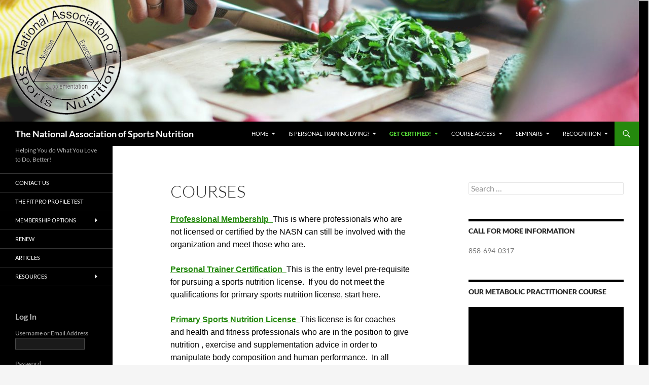

--- FILE ---
content_type: text/html; charset=UTF-8
request_url: https://nasnutrition.com/membership-levels/
body_size: 14746
content:
<!DOCTYPE html>
<html lang="en">
<head>
	<meta charset="UTF-8">
	<meta name="viewport" content="width=device-width, initial-scale=1.0">
	<title>Courses | The National Association of Sports Nutrition</title>
	<link rel="profile" href="https://gmpg.org/xfn/11">
	<link rel="pingback" href="https://nasnutrition.com/xmlrpc.php">
	<meta name='robots' content='max-image-preview:large' />
<link rel="alternate" type="application/rss+xml" title="The National Association of Sports Nutrition &raquo; Feed" href="https://nasnutrition.com/feed/" />
<link rel="alternate" type="application/rss+xml" title="The National Association of Sports Nutrition &raquo; Comments Feed" href="https://nasnutrition.com/comments/feed/" />
<link rel="alternate" type="application/rss+xml" title="The National Association of Sports Nutrition &raquo; Courses Comments Feed" href="https://nasnutrition.com/membership-levels/feed/" />
<link rel="alternate" title="oEmbed (JSON)" type="application/json+oembed" href="https://nasnutrition.com/wp-json/oembed/1.0/embed?url=https%3A%2F%2Fnasnutrition.com%2Fmembership-levels%2F" />
<link rel="alternate" title="oEmbed (XML)" type="text/xml+oembed" href="https://nasnutrition.com/wp-json/oembed/1.0/embed?url=https%3A%2F%2Fnasnutrition.com%2Fmembership-levels%2F&#038;format=xml" />
<style id='wp-img-auto-sizes-contain-inline-css'>
img:is([sizes=auto i],[sizes^="auto," i]){contain-intrinsic-size:3000px 1500px}
/*# sourceURL=wp-img-auto-sizes-contain-inline-css */
</style>
<style id='wp-emoji-styles-inline-css'>

	img.wp-smiley, img.emoji {
		display: inline !important;
		border: none !important;
		box-shadow: none !important;
		height: 1em !important;
		width: 1em !important;
		margin: 0 0.07em !important;
		vertical-align: -0.1em !important;
		background: none !important;
		padding: 0 !important;
	}
/*# sourceURL=wp-emoji-styles-inline-css */
</style>
<style id='wp-block-library-inline-css'>
:root{--wp-block-synced-color:#7a00df;--wp-block-synced-color--rgb:122,0,223;--wp-bound-block-color:var(--wp-block-synced-color);--wp-editor-canvas-background:#ddd;--wp-admin-theme-color:#007cba;--wp-admin-theme-color--rgb:0,124,186;--wp-admin-theme-color-darker-10:#006ba1;--wp-admin-theme-color-darker-10--rgb:0,107,160.5;--wp-admin-theme-color-darker-20:#005a87;--wp-admin-theme-color-darker-20--rgb:0,90,135;--wp-admin-border-width-focus:2px}@media (min-resolution:192dpi){:root{--wp-admin-border-width-focus:1.5px}}.wp-element-button{cursor:pointer}:root .has-very-light-gray-background-color{background-color:#eee}:root .has-very-dark-gray-background-color{background-color:#313131}:root .has-very-light-gray-color{color:#eee}:root .has-very-dark-gray-color{color:#313131}:root .has-vivid-green-cyan-to-vivid-cyan-blue-gradient-background{background:linear-gradient(135deg,#00d084,#0693e3)}:root .has-purple-crush-gradient-background{background:linear-gradient(135deg,#34e2e4,#4721fb 50%,#ab1dfe)}:root .has-hazy-dawn-gradient-background{background:linear-gradient(135deg,#faaca8,#dad0ec)}:root .has-subdued-olive-gradient-background{background:linear-gradient(135deg,#fafae1,#67a671)}:root .has-atomic-cream-gradient-background{background:linear-gradient(135deg,#fdd79a,#004a59)}:root .has-nightshade-gradient-background{background:linear-gradient(135deg,#330968,#31cdcf)}:root .has-midnight-gradient-background{background:linear-gradient(135deg,#020381,#2874fc)}:root{--wp--preset--font-size--normal:16px;--wp--preset--font-size--huge:42px}.has-regular-font-size{font-size:1em}.has-larger-font-size{font-size:2.625em}.has-normal-font-size{font-size:var(--wp--preset--font-size--normal)}.has-huge-font-size{font-size:var(--wp--preset--font-size--huge)}.has-text-align-center{text-align:center}.has-text-align-left{text-align:left}.has-text-align-right{text-align:right}.has-fit-text{white-space:nowrap!important}#end-resizable-editor-section{display:none}.aligncenter{clear:both}.items-justified-left{justify-content:flex-start}.items-justified-center{justify-content:center}.items-justified-right{justify-content:flex-end}.items-justified-space-between{justify-content:space-between}.screen-reader-text{border:0;clip-path:inset(50%);height:1px;margin:-1px;overflow:hidden;padding:0;position:absolute;width:1px;word-wrap:normal!important}.screen-reader-text:focus{background-color:#ddd;clip-path:none;color:#444;display:block;font-size:1em;height:auto;left:5px;line-height:normal;padding:15px 23px 14px;text-decoration:none;top:5px;width:auto;z-index:100000}html :where(.has-border-color){border-style:solid}html :where([style*=border-top-color]){border-top-style:solid}html :where([style*=border-right-color]){border-right-style:solid}html :where([style*=border-bottom-color]){border-bottom-style:solid}html :where([style*=border-left-color]){border-left-style:solid}html :where([style*=border-width]){border-style:solid}html :where([style*=border-top-width]){border-top-style:solid}html :where([style*=border-right-width]){border-right-style:solid}html :where([style*=border-bottom-width]){border-bottom-style:solid}html :where([style*=border-left-width]){border-left-style:solid}html :where(img[class*=wp-image-]){height:auto;max-width:100%}:where(figure){margin:0 0 1em}html :where(.is-position-sticky){--wp-admin--admin-bar--position-offset:var(--wp-admin--admin-bar--height,0px)}@media screen and (max-width:600px){html :where(.is-position-sticky){--wp-admin--admin-bar--position-offset:0px}}

/*# sourceURL=wp-block-library-inline-css */
</style><style id='global-styles-inline-css'>
:root{--wp--preset--aspect-ratio--square: 1;--wp--preset--aspect-ratio--4-3: 4/3;--wp--preset--aspect-ratio--3-4: 3/4;--wp--preset--aspect-ratio--3-2: 3/2;--wp--preset--aspect-ratio--2-3: 2/3;--wp--preset--aspect-ratio--16-9: 16/9;--wp--preset--aspect-ratio--9-16: 9/16;--wp--preset--color--black: #000;--wp--preset--color--cyan-bluish-gray: #abb8c3;--wp--preset--color--white: #fff;--wp--preset--color--pale-pink: #f78da7;--wp--preset--color--vivid-red: #cf2e2e;--wp--preset--color--luminous-vivid-orange: #ff6900;--wp--preset--color--luminous-vivid-amber: #fcb900;--wp--preset--color--light-green-cyan: #7bdcb5;--wp--preset--color--vivid-green-cyan: #00d084;--wp--preset--color--pale-cyan-blue: #8ed1fc;--wp--preset--color--vivid-cyan-blue: #0693e3;--wp--preset--color--vivid-purple: #9b51e0;--wp--preset--color--green: #24890d;--wp--preset--color--dark-gray: #2b2b2b;--wp--preset--color--medium-gray: #767676;--wp--preset--color--light-gray: #f5f5f5;--wp--preset--gradient--vivid-cyan-blue-to-vivid-purple: linear-gradient(135deg,rgb(6,147,227) 0%,rgb(155,81,224) 100%);--wp--preset--gradient--light-green-cyan-to-vivid-green-cyan: linear-gradient(135deg,rgb(122,220,180) 0%,rgb(0,208,130) 100%);--wp--preset--gradient--luminous-vivid-amber-to-luminous-vivid-orange: linear-gradient(135deg,rgb(252,185,0) 0%,rgb(255,105,0) 100%);--wp--preset--gradient--luminous-vivid-orange-to-vivid-red: linear-gradient(135deg,rgb(255,105,0) 0%,rgb(207,46,46) 100%);--wp--preset--gradient--very-light-gray-to-cyan-bluish-gray: linear-gradient(135deg,rgb(238,238,238) 0%,rgb(169,184,195) 100%);--wp--preset--gradient--cool-to-warm-spectrum: linear-gradient(135deg,rgb(74,234,220) 0%,rgb(151,120,209) 20%,rgb(207,42,186) 40%,rgb(238,44,130) 60%,rgb(251,105,98) 80%,rgb(254,248,76) 100%);--wp--preset--gradient--blush-light-purple: linear-gradient(135deg,rgb(255,206,236) 0%,rgb(152,150,240) 100%);--wp--preset--gradient--blush-bordeaux: linear-gradient(135deg,rgb(254,205,165) 0%,rgb(254,45,45) 50%,rgb(107,0,62) 100%);--wp--preset--gradient--luminous-dusk: linear-gradient(135deg,rgb(255,203,112) 0%,rgb(199,81,192) 50%,rgb(65,88,208) 100%);--wp--preset--gradient--pale-ocean: linear-gradient(135deg,rgb(255,245,203) 0%,rgb(182,227,212) 50%,rgb(51,167,181) 100%);--wp--preset--gradient--electric-grass: linear-gradient(135deg,rgb(202,248,128) 0%,rgb(113,206,126) 100%);--wp--preset--gradient--midnight: linear-gradient(135deg,rgb(2,3,129) 0%,rgb(40,116,252) 100%);--wp--preset--font-size--small: 13px;--wp--preset--font-size--medium: 20px;--wp--preset--font-size--large: 36px;--wp--preset--font-size--x-large: 42px;--wp--preset--spacing--20: 0.44rem;--wp--preset--spacing--30: 0.67rem;--wp--preset--spacing--40: 1rem;--wp--preset--spacing--50: 1.5rem;--wp--preset--spacing--60: 2.25rem;--wp--preset--spacing--70: 3.38rem;--wp--preset--spacing--80: 5.06rem;--wp--preset--shadow--natural: 6px 6px 9px rgba(0, 0, 0, 0.2);--wp--preset--shadow--deep: 12px 12px 50px rgba(0, 0, 0, 0.4);--wp--preset--shadow--sharp: 6px 6px 0px rgba(0, 0, 0, 0.2);--wp--preset--shadow--outlined: 6px 6px 0px -3px rgb(255, 255, 255), 6px 6px rgb(0, 0, 0);--wp--preset--shadow--crisp: 6px 6px 0px rgb(0, 0, 0);}:where(.is-layout-flex){gap: 0.5em;}:where(.is-layout-grid){gap: 0.5em;}body .is-layout-flex{display: flex;}.is-layout-flex{flex-wrap: wrap;align-items: center;}.is-layout-flex > :is(*, div){margin: 0;}body .is-layout-grid{display: grid;}.is-layout-grid > :is(*, div){margin: 0;}:where(.wp-block-columns.is-layout-flex){gap: 2em;}:where(.wp-block-columns.is-layout-grid){gap: 2em;}:where(.wp-block-post-template.is-layout-flex){gap: 1.25em;}:where(.wp-block-post-template.is-layout-grid){gap: 1.25em;}.has-black-color{color: var(--wp--preset--color--black) !important;}.has-cyan-bluish-gray-color{color: var(--wp--preset--color--cyan-bluish-gray) !important;}.has-white-color{color: var(--wp--preset--color--white) !important;}.has-pale-pink-color{color: var(--wp--preset--color--pale-pink) !important;}.has-vivid-red-color{color: var(--wp--preset--color--vivid-red) !important;}.has-luminous-vivid-orange-color{color: var(--wp--preset--color--luminous-vivid-orange) !important;}.has-luminous-vivid-amber-color{color: var(--wp--preset--color--luminous-vivid-amber) !important;}.has-light-green-cyan-color{color: var(--wp--preset--color--light-green-cyan) !important;}.has-vivid-green-cyan-color{color: var(--wp--preset--color--vivid-green-cyan) !important;}.has-pale-cyan-blue-color{color: var(--wp--preset--color--pale-cyan-blue) !important;}.has-vivid-cyan-blue-color{color: var(--wp--preset--color--vivid-cyan-blue) !important;}.has-vivid-purple-color{color: var(--wp--preset--color--vivid-purple) !important;}.has-black-background-color{background-color: var(--wp--preset--color--black) !important;}.has-cyan-bluish-gray-background-color{background-color: var(--wp--preset--color--cyan-bluish-gray) !important;}.has-white-background-color{background-color: var(--wp--preset--color--white) !important;}.has-pale-pink-background-color{background-color: var(--wp--preset--color--pale-pink) !important;}.has-vivid-red-background-color{background-color: var(--wp--preset--color--vivid-red) !important;}.has-luminous-vivid-orange-background-color{background-color: var(--wp--preset--color--luminous-vivid-orange) !important;}.has-luminous-vivid-amber-background-color{background-color: var(--wp--preset--color--luminous-vivid-amber) !important;}.has-light-green-cyan-background-color{background-color: var(--wp--preset--color--light-green-cyan) !important;}.has-vivid-green-cyan-background-color{background-color: var(--wp--preset--color--vivid-green-cyan) !important;}.has-pale-cyan-blue-background-color{background-color: var(--wp--preset--color--pale-cyan-blue) !important;}.has-vivid-cyan-blue-background-color{background-color: var(--wp--preset--color--vivid-cyan-blue) !important;}.has-vivid-purple-background-color{background-color: var(--wp--preset--color--vivid-purple) !important;}.has-black-border-color{border-color: var(--wp--preset--color--black) !important;}.has-cyan-bluish-gray-border-color{border-color: var(--wp--preset--color--cyan-bluish-gray) !important;}.has-white-border-color{border-color: var(--wp--preset--color--white) !important;}.has-pale-pink-border-color{border-color: var(--wp--preset--color--pale-pink) !important;}.has-vivid-red-border-color{border-color: var(--wp--preset--color--vivid-red) !important;}.has-luminous-vivid-orange-border-color{border-color: var(--wp--preset--color--luminous-vivid-orange) !important;}.has-luminous-vivid-amber-border-color{border-color: var(--wp--preset--color--luminous-vivid-amber) !important;}.has-light-green-cyan-border-color{border-color: var(--wp--preset--color--light-green-cyan) !important;}.has-vivid-green-cyan-border-color{border-color: var(--wp--preset--color--vivid-green-cyan) !important;}.has-pale-cyan-blue-border-color{border-color: var(--wp--preset--color--pale-cyan-blue) !important;}.has-vivid-cyan-blue-border-color{border-color: var(--wp--preset--color--vivid-cyan-blue) !important;}.has-vivid-purple-border-color{border-color: var(--wp--preset--color--vivid-purple) !important;}.has-vivid-cyan-blue-to-vivid-purple-gradient-background{background: var(--wp--preset--gradient--vivid-cyan-blue-to-vivid-purple) !important;}.has-light-green-cyan-to-vivid-green-cyan-gradient-background{background: var(--wp--preset--gradient--light-green-cyan-to-vivid-green-cyan) !important;}.has-luminous-vivid-amber-to-luminous-vivid-orange-gradient-background{background: var(--wp--preset--gradient--luminous-vivid-amber-to-luminous-vivid-orange) !important;}.has-luminous-vivid-orange-to-vivid-red-gradient-background{background: var(--wp--preset--gradient--luminous-vivid-orange-to-vivid-red) !important;}.has-very-light-gray-to-cyan-bluish-gray-gradient-background{background: var(--wp--preset--gradient--very-light-gray-to-cyan-bluish-gray) !important;}.has-cool-to-warm-spectrum-gradient-background{background: var(--wp--preset--gradient--cool-to-warm-spectrum) !important;}.has-blush-light-purple-gradient-background{background: var(--wp--preset--gradient--blush-light-purple) !important;}.has-blush-bordeaux-gradient-background{background: var(--wp--preset--gradient--blush-bordeaux) !important;}.has-luminous-dusk-gradient-background{background: var(--wp--preset--gradient--luminous-dusk) !important;}.has-pale-ocean-gradient-background{background: var(--wp--preset--gradient--pale-ocean) !important;}.has-electric-grass-gradient-background{background: var(--wp--preset--gradient--electric-grass) !important;}.has-midnight-gradient-background{background: var(--wp--preset--gradient--midnight) !important;}.has-small-font-size{font-size: var(--wp--preset--font-size--small) !important;}.has-medium-font-size{font-size: var(--wp--preset--font-size--medium) !important;}.has-large-font-size{font-size: var(--wp--preset--font-size--large) !important;}.has-x-large-font-size{font-size: var(--wp--preset--font-size--x-large) !important;}
/*# sourceURL=global-styles-inline-css */
</style>

<style id='classic-theme-styles-inline-css'>
/*! This file is auto-generated */
.wp-block-button__link{color:#fff;background-color:#32373c;border-radius:9999px;box-shadow:none;text-decoration:none;padding:calc(.667em + 2px) calc(1.333em + 2px);font-size:1.125em}.wp-block-file__button{background:#32373c;color:#fff;text-decoration:none}
/*# sourceURL=/wp-includes/css/classic-themes.min.css */
</style>
<link rel='stylesheet' id='style_login_widget-css' href='https://nasnutrition.com/wp-content/plugins/login-sidebar-widget/css/style_login_widget.css?ver=6.9' media='all' />
<link rel='stylesheet' id='pmpro_frontend_base-css' href='https://nasnutrition.com/wp-content/plugins/paid-memberships-pro/css/frontend/base.css?ver=3.6.4' media='all' />
<link rel='stylesheet' id='select2-css' href='https://nasnutrition.com/wp-content/plugins/paid-memberships-pro/css/select2.min.css?ver=4.1.0-beta.0' media='screen' />
<link rel='stylesheet' id='pmpro-advanced-levels-styles-css' href='https://nasnutrition.com/wp-content/plugins/pmpro-advanced-levels-shortcode-dev/css/pmpro-advanced-levels.css?ver=6.9' media='all' />
<link rel='stylesheet' id='tve_style_family_tve_flt-css' href='https://nasnutrition.com/wp-content/plugins/thrive-visual-editor/editor/css/thrive_flat.css?ver=10.8.5' media='all' />
<link rel='stylesheet' id='twentyfourteen-lato-css' href='https://nasnutrition.com/wp-content/themes/twentyfourteen/fonts/font-lato.css?ver=20230328' media='all' />
<link rel='stylesheet' id='genericons-css' href='https://nasnutrition.com/wp-content/themes/twentyfourteen/genericons/genericons.css?ver=20251101' media='all' />
<link rel='stylesheet' id='twentyfourteen-style-css' href='https://nasnutrition.com/wp-content/themes/twentyfourteen/style.css?ver=20251202' media='all' />
<link rel='stylesheet' id='twentyfourteen-block-style-css' href='https://nasnutrition.com/wp-content/themes/twentyfourteen/css/blocks.css?ver=20250715' media='all' />
<script src="https://nasnutrition.com/wp-includes/js/jquery/jquery.min.js?ver=3.7.1" id="jquery-core-js"></script>
<script src="https://nasnutrition.com/wp-includes/js/jquery/jquery-migrate.min.js?ver=3.4.1" id="jquery-migrate-js"></script>
<script src="https://nasnutrition.com/wp-content/plugins/login-sidebar-widget/js/jquery.validate.min.js?ver=6.9" id="jquery.validate.min-js"></script>
<script src="https://nasnutrition.com/wp-content/plugins/login-sidebar-widget/js/additional-methods.js?ver=6.9" id="additional-methods-js"></script>
<script src="https://nasnutrition.com/wp-content/plugins/paid-memberships-pro/js/select2.min.js?ver=4.1.0-beta.0" id="select2-js"></script>
<script src="https://nasnutrition.com/wp-includes/js/jquery/ui/core.min.js?ver=1.13.3" id="jquery-ui-core-js"></script>
<script src="https://nasnutrition.com/wp-includes/js/jquery/ui/menu.min.js?ver=1.13.3" id="jquery-ui-menu-js"></script>
<script src="https://nasnutrition.com/wp-includes/js/dist/dom-ready.min.js?ver=f77871ff7694fffea381" id="wp-dom-ready-js"></script>
<script src="https://nasnutrition.com/wp-includes/js/dist/hooks.min.js?ver=dd5603f07f9220ed27f1" id="wp-hooks-js"></script>
<script src="https://nasnutrition.com/wp-includes/js/dist/i18n.min.js?ver=c26c3dc7bed366793375" id="wp-i18n-js"></script>
<script id="wp-i18n-js-after">
wp.i18n.setLocaleData( { 'text direction\u0004ltr': [ 'ltr' ] } );
//# sourceURL=wp-i18n-js-after
</script>
<script src="https://nasnutrition.com/wp-includes/js/dist/a11y.min.js?ver=cb460b4676c94bd228ed" id="wp-a11y-js"></script>
<script src="https://nasnutrition.com/wp-includes/js/jquery/ui/autocomplete.min.js?ver=1.13.3" id="jquery-ui-autocomplete-js"></script>
<script src="https://nasnutrition.com/wp-includes/js/imagesloaded.min.js?ver=5.0.0" id="imagesloaded-js"></script>
<script src="https://nasnutrition.com/wp-includes/js/masonry.min.js?ver=4.2.2" id="masonry-js"></script>
<script src="https://nasnutrition.com/wp-includes/js/jquery/jquery.masonry.min.js?ver=3.1.2b" id="jquery-masonry-js"></script>
<script id="tve_frontend-js-extra">
var tve_frontend_options = {"ajaxurl":"https://nasnutrition.com/wp-admin/admin-ajax.php","is_editor_page":"","page_events":"","is_single":"1","social_fb_app_id":"","dash_url":"https://nasnutrition.com/wp-content/plugins/thrive-visual-editor/thrive-dashboard","queried_object":{"ID":17,"post_author":"1"},"query_vars":{"page":"","pagename":"membership-levels","certificate_u":""},"$_POST":[],"translations":{"Copy":"Copy","empty_username":"ERROR: The username field is empty.","empty_password":"ERROR: The password field is empty.","empty_login":"ERROR: Enter a username or email address.","min_chars":"At least %s characters are needed","no_headings":"No headings found","registration_err":{"required_field":"\u003Cstrong\u003EError\u003C/strong\u003E: This field is required","required_email":"\u003Cstrong\u003EError\u003C/strong\u003E: Please type your email address","invalid_email":"\u003Cstrong\u003EError\u003C/strong\u003E: The email address isn&#8217;t correct","passwordmismatch":"\u003Cstrong\u003EError\u003C/strong\u003E: Password mismatch"}},"routes":{"posts":"https://nasnutrition.com/wp-json/tcb/v1/posts","video_reporting":"https://nasnutrition.com/wp-json/tcb/v1/video-reporting","courses":"https://nasnutrition.com/wp-json/tva/v1/course_list_element","certificate_search":"https://nasnutrition.com/wp-json/tva/v1/certificate/search","assessments":"https://nasnutrition.com/wp-json/tva/v1/user/assessment"},"nonce":"6015810f22","allow_video_src":"","google_client_id":null,"google_api_key":null,"facebook_app_id":null,"lead_generation_custom_tag_apis":["activecampaign","aweber","convertkit","drip","klicktipp","mailchimp","sendlane","zapier"],"post_request_data":[],"user_profile_nonce":"750f8a6e34","ip":"3.14.83.168","current_user":[],"post_id":"17","post_title":"Courses","post_type":"page","post_url":"https://nasnutrition.com/membership-levels/","is_lp":"","conditional_display":{"is_tooltip_dismissed":false}};
//# sourceURL=tve_frontend-js-extra
</script>
<script src="https://nasnutrition.com/wp-content/plugins/thrive-visual-editor/editor/js/dist/modules/general.min.js?ver=10.8.5" id="tve_frontend-js"></script>
<script src="https://nasnutrition.com/wp-content/themes/twentyfourteen/js/functions.js?ver=20250729" id="twentyfourteen-script-js" defer data-wp-strategy="defer"></script>
<link rel="https://api.w.org/" href="https://nasnutrition.com/wp-json/" /><link rel="alternate" title="JSON" type="application/json" href="https://nasnutrition.com/wp-json/wp/v2/pages/17" /><link rel="EditURI" type="application/rsd+xml" title="RSD" href="https://nasnutrition.com/xmlrpc.php?rsd" />
<meta name="generator" content="WordPress 6.9" />
<link rel="canonical" href="https://nasnutrition.com/membership-levels/" />
<link rel='shortlink' href='https://nasnutrition.com/?p=17' />
<style>.log_forms { width: 98%; padding: 5px; border: 1px solid #CCC; margin: 2px; box-sizing:border-box; } .log-form-group{ margin: 0px; width: 100%; padding:5px; } .log_forms input[type=text], input[type=password] { width: 100%; padding: 7px 0 7px 4px !important; border: 1px solid #E3E3E3; margin:0px !important; } .log_forms input[type=submit] { width: 100%; padding: 7px; border: 1px solid #7ac9b7; } .log_forms input[type=text]:focus, input[type=password]:focus { border-color: #4697e4; } .lw-error{ color:#ff0000; } input.lw-error{ border:1px solid #ff0000 !important; }</style><style id="pmpro_colors">:root {
	--pmpro--color--base: #ffffff;
	--pmpro--color--contrast: #222222;
	--pmpro--color--accent: #0c3d54;
	--pmpro--color--accent--variation: hsl( 199,75%,28.5% );
	--pmpro--color--border--variation: hsl( 0,0%,0% );
}</style><style type="text/css" id="tve_global_variables">:root{--tcb-color-0:rgb(0, 0, 0);--tcb-color-0-h:0;--tcb-color-0-s:0%;--tcb-color-0-l:0%;--tcb-color-0-a:1;--tcb-background-author-image:url(https://secure.gravatar.com/avatar/ca3f8e4e0e84e79043ef086213b277bef708cd1f025b42ec8117d3daf97bf505?s=256&d=mm&r=g);--tcb-background-user-image:url();--tcb-background-featured-image-thumbnail:url(https://nasnutrition.com/wp-content/plugins/thrive-visual-editor/editor/css/images/featured_image.png);}</style><style id="custom-background-css">
body.custom-background { background-image: url("https://nasnutrition.com/wp-content/uploads/2019/12/background.png"); background-position: left top; background-size: cover; background-repeat: repeat; background-attachment: fixed; }
</style>
	<link rel='stylesheet' id='mediaelement-css' href='https://nasnutrition.com/wp-includes/js/mediaelement/mediaelementplayer-legacy.min.css?ver=4.2.17' media='all' />
<link rel='stylesheet' id='wp-mediaelement-css' href='https://nasnutrition.com/wp-includes/js/mediaelement/wp-mediaelement.min.css?ver=6.9' media='all' />
</head>

<body class="pmpro-variation_minimal wp-singular page-template-default page page-id-17 page-parent custom-background wp-embed-responsive wp-theme-twentyfourteen pmpro-body-has-access header-image singular tve-theme-">
<a class="screen-reader-text skip-link" href="#content">
	Skip to content</a>
<div id="page" class="hfeed site">
			<div id="site-header">
		<a href="https://nasnutrition.com/" rel="home" >
			<img src="https://nasnutrition.com/wp-content/uploads/2019/07/NASNheader1.png" width="1260" height="240" alt="The National Association of Sports Nutrition" srcset="https://nasnutrition.com/wp-content/uploads/2019/07/NASNheader1.png 1260w, https://nasnutrition.com/wp-content/uploads/2019/07/NASNheader1-300x57.png 300w, https://nasnutrition.com/wp-content/uploads/2019/07/NASNheader1-768x146.png 768w, https://nasnutrition.com/wp-content/uploads/2019/07/NASNheader1-1024x195.png 1024w" sizes="(max-width: 1260px) 100vw, 1260px" decoding="async" />		</a>
	</div>
	
	<header id="masthead" class="site-header">
		<div class="header-main">
							<h1 class="site-title"><a href="https://nasnutrition.com/" rel="home" >The National Association of Sports Nutrition</a></h1>
			
			<div class="search-toggle">
				<a href="#search-container" class="screen-reader-text" aria-expanded="false" aria-controls="search-container">
					Search				</a>
			</div>

			<nav id="primary-navigation" class="site-navigation primary-navigation">
				<button class="menu-toggle">Primary Menu</button>
				<div class="menu-main-navigation-container"><ul id="primary-menu" class="nav-menu"><li id="menu-item-1571" class="menu-item menu-item-type-post_type menu-item-object-page menu-item-home menu-item-has-children menu-item-1571"><a href="https://nasnutrition.com/">Home</a>
<ul class="sub-menu">
	<li id="menu-item-1573" class="menu-item menu-item-type-post_type menu-item-object-page menu-item-1573"><a href="https://nasnutrition.com/sample-page/contact/">Contact Us</a></li>
	<li id="menu-item-2438" class="menu-item menu-item-type-post_type menu-item-object-page menu-item-2438"><a href="https://nasnutrition.com/recognition/nasn-approved-products/">NASN Approved Products Label</a></li>
</ul>
</li>
<li id="menu-item-1576" class="menu-item menu-item-type-post_type menu-item-object-page menu-item-has-children menu-item-1576"><a href="https://nasnutrition.com/membership-levels/educationweek/">Is Personal Training Dying?</a>
<ul class="sub-menu">
	<li id="menu-item-1623" class="menu-item menu-item-type-post_type menu-item-object-page menu-item-1623"><a href="https://nasnutrition.com/fitness-professional-profile-type-test/">The Fit Pro Profile Test</a></li>
	<li id="menu-item-1961" class="menu-item menu-item-type-post_type menu-item-object-page menu-item-has-children menu-item-1961"><a href="https://nasnutrition.com/membership-levels/educationweek/professional-business-development/">Professional Business Development</a>
	<ul class="sub-menu">
		<li id="menu-item-1966" class="menu-item menu-item-type-post_type menu-item-object-page menu-item-1966"><a href="https://nasnutrition.com/membership-levels/educationweek/professional-business-development/professional-business-development-videos/">Professional Business Development Videos</a></li>
	</ul>
</li>
</ul>
</li>
<li id="menu-item-1575" class="menu-item menu-item-type-post_type menu-item-object-page current-menu-item page_item page-item-17 current_page_item menu-item-has-children menu-item-1575"><a href="https://nasnutrition.com/membership-levels/" aria-current="page">GET CERTIFIED!</a>
<ul class="sub-menu">
	<li id="menu-item-1786" class="menu-item menu-item-type-post_type menu-item-object-page menu-item-1786"><a href="https://nasnutrition.com/the-new-nasn-comprehensive-education-course/">Metabolic Practitioner</a></li>
	<li id="menu-item-1578" class="menu-item menu-item-type-post_type menu-item-object-page menu-item-1578"><a href="https://nasnutrition.com/membership-levels/personal-trainer/">Personal Trainer</a></li>
	<li id="menu-item-1580" class="menu-item menu-item-type-post_type menu-item-object-page menu-item-1580"><a href="https://nasnutrition.com/membership-levels/lpsn/">Primary Sports Nutritionist</a></li>
	<li id="menu-item-1581" class="menu-item menu-item-type-post_type menu-item-object-page menu-item-1581"><a href="https://nasnutrition.com/membership-levels/master-sports-nutritionist/">Master Sports Nutritionist</a></li>
	<li id="menu-item-1582" class="menu-item menu-item-type-post_type menu-item-object-page menu-item-1582"><a href="https://nasnutrition.com/membership-levels/licensing-instructor/">Licensing Instructor</a></li>
</ul>
</li>
<li id="menu-item-1591" class="menu-item menu-item-type-post_type menu-item-object-page menu-item-has-children menu-item-1591"><a href="https://nasnutrition.com/course-access/">Course Access</a>
<ul class="sub-menu">
	<li id="menu-item-1788" class="menu-item menu-item-type-post_type menu-item-object-page menu-item-1788"><a href="https://nasnutrition.com/course-access/distance-learning/">Start a Course</a></li>
	<li id="menu-item-2191" class="menu-item menu-item-type-post_type menu-item-object-page menu-item-has-children menu-item-2191"><a href="https://nasnutrition.com/course-access/nasn-weekly-group-session-videos/">NASN Weekly Group Session Videos</a>
	<ul class="sub-menu">
		<li id="menu-item-2162" class="menu-item menu-item-type-post_type menu-item-object-page menu-item-2162"><a href="https://nasnutrition.com/course-access/resistance-training-group-session-videos/">Resistance Training Group Session Videos</a></li>
		<li id="menu-item-2161" class="menu-item menu-item-type-post_type menu-item-object-page menu-item-2161"><a href="https://nasnutrition.com/course-access/fitness-evaluation-group-session-videos/">Fitness Evaluation Group Session Videos</a></li>
		<li id="menu-item-2163" class="menu-item menu-item-type-post_type menu-item-object-page menu-item-2163"><a href="https://nasnutrition.com/course-access/health-advocate-group-session-videos/">Health Advocate Group Session Videos</a></li>
		<li id="menu-item-1977" class="menu-item menu-item-type-post_type menu-item-object-page menu-item-has-children menu-item-1977"><a href="https://nasnutrition.com/course-access/recent-cpt-student-group-videos/">CPT 2019 Student Group Videos</a>
		<ul class="sub-menu">
			<li id="menu-item-1890" class="menu-item menu-item-type-post_type menu-item-object-page menu-item-1890"><a href="https://nasnutrition.com/course-access/distance-learning/cpt-student-group-videos/">CPT 2019 Pre-Conference Student Group Videos</a></li>
		</ul>
</li>
		<li id="menu-item-1988" class="menu-item menu-item-type-post_type menu-item-object-page menu-item-has-children menu-item-1988"><a href="https://nasnutrition.com/course-access/recent-lpsn-student-group-videos-2/">Recent LPSN Student Group Videos</a>
		<ul class="sub-menu">
			<li id="menu-item-1964" class="menu-item menu-item-type-post_type menu-item-object-page menu-item-1964"><a href="https://nasnutrition.com/course-access/recent-lpsn-student-group-videos/">LPSN 2019 Student Group Videos</a></li>
			<li id="menu-item-1833" class="menu-item menu-item-type-post_type menu-item-object-page menu-item-1833"><a href="https://nasnutrition.com/course-access/distance-learning/lpsn-pre-conference-group-videos/">LPSN 2019 Pre-Conference Student Group Videos</a></li>
		</ul>
</li>
	</ul>
</li>
</ul>
</li>
<li id="menu-item-1599" class="menu-item menu-item-type-post_type menu-item-object-page menu-item-has-children menu-item-1599"><a href="https://nasnutrition.com/seminars/">Seminars</a>
<ul class="sub-menu">
	<li id="menu-item-1600" class="menu-item menu-item-type-post_type menu-item-object-page menu-item-1600"><a href="https://nasnutrition.com/seminars/host-your-own-seminar/">Host Your Own Seminar!</a></li>
</ul>
</li>
<li id="menu-item-1602" class="menu-item menu-item-type-post_type menu-item-object-page menu-item-has-children menu-item-1602"><a href="https://nasnutrition.com/recognition/">Recognition</a>
<ul class="sub-menu">
	<li id="menu-item-1951" class="menu-item menu-item-type-post_type menu-item-object-page menu-item-1951"><a href="https://nasnutrition.com/recognition/licensing-for-organizations/">Licensing for Organizations</a></li>
	<li id="menu-item-1603" class="menu-item menu-item-type-post_type menu-item-object-page menu-item-1603"><a href="https://nasnutrition.com/recognition/nasn-approved-products/">NASN Product Approval Label</a></li>
	<li id="menu-item-1605" class="menu-item menu-item-type-post_type menu-item-object-page menu-item-1605"><a href="https://nasnutrition.com/recognition/nasn-advisory-board/">Advisory Board</a></li>
</ul>
</li>
</ul></div>			</nav>
		</div>

		<div id="search-container" class="search-box-wrapper hide">
			<div class="search-box">
				<form role="search" method="get" class="search-form" action="https://nasnutrition.com/">
				<label>
					<span class="screen-reader-text">Search for:</span>
					<input type="search" class="search-field" placeholder="Search &hellip;" value="" name="s" />
				</label>
				<input type="submit" class="search-submit" value="Search" />
			</form>			</div>
		</div>
	</header><!-- #masthead -->

	<div id="main" class="site-main">

<div id="main-content" class="main-content">

	<div id="primary" class="content-area">
		<div id="content" class="site-content" role="main">

			
<article id="post-17" class="post-17 page type-page status-publish hentry pmpro-has-access">
	<header class="entry-header"><h1 class="entry-title">Courses</h1></header><!-- .entry-header -->
	<div class="entry-content">
		<p><span style="font-family:arial,helvetica,sans-serif;"><a href="https://nasnutrition.com/membership-levels/membership-only/"><b>Professional Membership&nbsp; </b></a><font color="#000000">This is where professionals who are not licensed or certified by the NASN can still be involved with the organization and meet those who are.</font></span></p>
<p><span style="font-family:arial,helvetica,sans-serif;"><b><a href="https://nasnutrition.com/membership-levels/personal-trainer/">Personal Trainer Certification&nbsp; </a></b><font color="#000000">This is the entry level pre-requisite for pursuing a sports nutrition license.&nbsp; If you do not meet the qualifications for primary sports nutrition license, start here.</font></span></p>
<p><span style="font-family:arial,helvetica,sans-serif;"><strong><a href="https://nasnutrition.com/membership-levels/lpsn/">Primary Sports Nutrition License&nbsp; </a></strong><font color="#000000">This license is for coaches and health and fitness professionals who are in the position to give nutrition , exercise and supplementation advice in order to manipulate body composition and human performance.&nbsp; In all cases this should enable health and fitness professionals to move clientele toward a state of optimal health, wellness and body composition.</font></span></p>
<p><span style="font-family:arial,helvetica,sans-serif;"><strong><a href="https://nasnutrition.com/membership-levels/lpsn/">Master Sports Nutrition License&nbsp; </a></strong><font color="#000000">This advanced license is for the experienced licensed sports nutritionist who supervises other sports nutritionists and/or health professional staff.&nbsp;&nbsp; Master sports nutritionists deal with special clientele or difficult cases referred to them by primary sports nutritionists or other health professionals.</font></span></p>
<p><span style="font-family:arial,helvetica,sans-serif;"><a href="https://nasnutrition.com/membership-levels/licensing-instructor/"><strong>Licensing Instructor Certification&nbsp; </strong></a><font color="#000000">This certification is for those that want to be involved in preparing prospective sports nutritionists for an exciting and rewarding career.&nbsp; This includes instructing, lecturing and proctoring&nbsp; board exams.&nbsp; If you like teaching others and have plenty of experience in your own sports nutrition practice, the NASN is looking for you.</font></span></p>
	</div><!-- .entry-content -->
</article><!-- #post-17 -->

<div id="comments" class="comments-area">

	
		<div id="respond" class="comment-respond">
		<h3 id="reply-title" class="comment-reply-title">Leave a Reply <small><a rel="nofollow" id="cancel-comment-reply-link" href="/membership-levels/#respond" style="display:none;">Cancel reply</a></small></h3><p class="must-log-in">You must be <a href="https://nasnutrition.com/login/?redirect_to=https%3A%2F%2Fnasnutrition.com%2Fmembership-levels%2F">logged in</a> to post a comment.</p>	</div><!-- #respond -->
	
</div><!-- #comments -->

		</div><!-- #content -->
	</div><!-- #primary -->
	<div id="content-sidebar" class="content-sidebar widget-area" role="complementary">
	<aside id="search-3" class="widget widget_search"><form role="search" method="get" class="search-form" action="https://nasnutrition.com/">
				<label>
					<span class="screen-reader-text">Search for:</span>
					<input type="search" class="search-field" placeholder="Search &hellip;" value="" name="s" />
				</label>
				<input type="submit" class="search-submit" value="Search" />
			</form></aside><aside id="text-2" class="widget widget_text"><h1 class="widget-title">Call For More information</h1>			<div class="textwidget"><p>858-694-0317</p>
</div>
		</aside><aside id="media_video-11" class="widget widget_media_video"><h1 class="widget-title">Our Metabolic Practitioner Course</h1><div style="width:100%;" class="wp-video"><video class="wp-video-shortcode" id="video-17-1" loop preload="auto" controls="controls"><source type="video/youtube" src="https://youtu.be/qsuzGYjhrpo?_=1" /><a href="https://youtu.be/qsuzGYjhrpo">https://youtu.be/qsuzGYjhrpo</a></video></div></aside><aside id="text-3" class="widget widget_text">			<div class="textwidget"><p><strong>Click <a href="https://nasnutrition.com/the-new-nasn-comprehensive-education-course/" target="_blank" rel="noopener">here</a> to learn more about our <a href="https://nasnutrition.com/pro-resources/educationweek/">Metabolic Practitioner</a><a href="https://nasnutrition.com/pro-resources/educationweek/" target="_blank" rel="noopener"> Course</a>!</strong></p>
</div>
		</aside><aside id="media_image-2" class="widget widget_media_image"><h1 class="widget-title">FREE Course!</h1><a href="https://nasnutrition.com/course/a-heart-healthy-proposition/"><img width="242" height="300" src="https://nasnutrition.com/wp-content/uploads/2020/02/Heart-Healthy2-242x300.png" class="image wp-image-2052  attachment-medium size-medium" alt="" style="max-width: 100%; height: auto;" decoding="async" loading="lazy" srcset="https://nasnutrition.com/wp-content/uploads/2020/02/Heart-Healthy2-242x300.png 242w, https://nasnutrition.com/wp-content/uploads/2020/02/Heart-Healthy2.png 374w" sizes="auto, (max-width: 242px) 100vw, 242px" /></a></aside><aside id="aweberwebformpluginwidgetoptions" class="widget AWeberWebFormPluginNamespace\AWeberWebformPlugin_printWidget"><h1 class="widget-title"></h1><!-- AWeber for WordPress v7.3.30 --><div class="AW-Form-1826832386"></div>
                        <script type="text/javascript">(function(d,s,id) {
                            var js;
                            var fjs = d.getElementsByTagName(s)[0];
                            if (d.getElementById(id)) return; js = d.createElement(s);
                            js.id = id; js.src = "https://forms.aweber.com/form/86/1826832386.js";
                            fjs.parentNode.insertBefore(js, fjs);
                            }(document, "script", "aweber-wjs-504094205"));
                        </script></aside><aside id="widget_sp_image-6" class="widget widget_sp_image"><h1 class="widget-title">PROFESSIONAL GROUP!</h1><a href="https://www.facebook.com/groups/nasnresearch" target="_blank" class="widget_sp_image-image-link" title="PROFESSIONAL GROUP!"><img width="432" height="473" alt="PROFESSIONAL GROUP!" class="attachment-full" style="max-width: 100%;" srcset="https://nasnutrition.com/wp-content/uploads/2014/11/facebookgroup.png 432w, https://nasnutrition.com/wp-content/uploads/2014/11/facebookgroup-273x300.png 273w" sizes="(max-width: 432px) 100vw, 432px" src="https://nasnutrition.com/wp-content/uploads/2014/11/facebookgroup.png" /></a><div class="widget_sp_image-description" ><p>For those who are serious about Sports Nutrition! Pros join here.</p>
</div></aside><aside id="tag_cloud-2" class="widget widget_tag_cloud"><h1 class="widget-title">Tags</h1><nav aria-label="Tags"><div class="tagcloud"><ul class='wp-tag-cloud' role='list'>
	<li><a href="https://nasnutrition.com/tag/athletes/" class="tag-cloud-link tag-link-47 tag-link-position-1" style="font-size: 8pt;" aria-label="athletes (1 item)">athletes</a></li>
	<li><a href="https://nasnutrition.com/tag/business-opportunities/" class="tag-cloud-link tag-link-29 tag-link-position-2" style="font-size: 11.876923076923pt;" aria-label="Business Opportunities (2 items)">Business Opportunities</a></li>
	<li><a href="https://nasnutrition.com/tag/cancer/" class="tag-cloud-link tag-link-19 tag-link-position-3" style="font-size: 16.615384615385pt;" aria-label="cancer (4 items)">cancer</a></li>
	<li><a href="https://nasnutrition.com/tag/carb-depletion/" class="tag-cloud-link tag-link-21 tag-link-position-4" style="font-size: 8pt;" aria-label="Carb Depletion (1 item)">Carb Depletion</a></li>
	<li><a href="https://nasnutrition.com/tag/carbohydrates/" class="tag-cloud-link tag-link-40 tag-link-position-5" style="font-size: 11.876923076923pt;" aria-label="carbohydrates (2 items)">carbohydrates</a></li>
	<li><a href="https://nasnutrition.com/tag/cardio/" class="tag-cloud-link tag-link-33 tag-link-position-6" style="font-size: 8pt;" aria-label="cardio (1 item)">cardio</a></li>
	<li><a href="https://nasnutrition.com/tag/competition-eating/" class="tag-cloud-link tag-link-51 tag-link-position-7" style="font-size: 8pt;" aria-label="competition eating (1 item)">competition eating</a></li>
	<li><a href="https://nasnutrition.com/tag/course/" class="tag-cloud-link tag-link-105 tag-link-position-8" style="font-size: 8pt;" aria-label="course (1 item)">course</a></li>
	<li><a href="https://nasnutrition.com/tag/dave-depew/" class="tag-cloud-link tag-link-42 tag-link-position-9" style="font-size: 8pt;" aria-label="Dave Depew (1 item)">Dave Depew</a></li>
	<li><a href="https://nasnutrition.com/tag/digestion/" class="tag-cloud-link tag-link-30 tag-link-position-10" style="font-size: 8pt;" aria-label="digestion (1 item)">digestion</a></li>
	<li><a href="https://nasnutrition.com/tag/dmaa/" class="tag-cloud-link tag-link-23 tag-link-position-11" style="font-size: 8pt;" aria-label="DMAA (1 item)">DMAA</a></li>
	<li><a href="https://nasnutrition.com/tag/electrolytes/" class="tag-cloud-link tag-link-36 tag-link-position-12" style="font-size: 8pt;" aria-label="electrolytes (1 item)">electrolytes</a></li>
	<li><a href="https://nasnutrition.com/tag/energy/" class="tag-cloud-link tag-link-49 tag-link-position-13" style="font-size: 8pt;" aria-label="energy (1 item)">energy</a></li>
	<li><a href="https://nasnutrition.com/tag/epigenetics/" class="tag-cloud-link tag-link-24 tag-link-position-14" style="font-size: 8pt;" aria-label="epigenetics (1 item)">epigenetics</a></li>
	<li><a href="https://nasnutrition.com/tag/fat-burning/" class="tag-cloud-link tag-link-32 tag-link-position-15" style="font-size: 8pt;" aria-label="fat burning (1 item)">fat burning</a></li>
	<li><a href="https://nasnutrition.com/tag/food-industry/" class="tag-cloud-link tag-link-35 tag-link-position-16" style="font-size: 8pt;" aria-label="food industry (1 item)">food industry</a></li>
	<li><a href="https://nasnutrition.com/tag/gluten-free/" class="tag-cloud-link tag-link-31 tag-link-position-17" style="font-size: 8pt;" aria-label="gluten free (1 item)">gluten free</a></li>
	<li><a href="https://nasnutrition.com/tag/government/" class="tag-cloud-link tag-link-16 tag-link-position-18" style="font-size: 11.876923076923pt;" aria-label="Government (2 items)">Government</a></li>
	<li><a href="https://nasnutrition.com/tag/group-meeting/" class="tag-cloud-link tag-link-110 tag-link-position-19" style="font-size: 8pt;" aria-label="Group meeting (1 item)">Group meeting</a></li>
	<li><a href="https://nasnutrition.com/tag/jennifer-cwikla/" class="tag-cloud-link tag-link-43 tag-link-position-20" style="font-size: 8pt;" aria-label="Jennifer Cwikla (1 item)">Jennifer Cwikla</a></li>
	<li><a href="https://nasnutrition.com/tag/keto/" class="tag-cloud-link tag-link-109 tag-link-position-21" style="font-size: 8pt;" aria-label="Keto (1 item)">Keto</a></li>
	<li><a href="https://nasnutrition.com/tag/lmsn/" class="tag-cloud-link tag-link-41 tag-link-position-22" style="font-size: 8pt;" aria-label="LMSN (1 item)">LMSN</a></li>
	<li><a href="https://nasnutrition.com/tag/low-carb/" class="tag-cloud-link tag-link-108 tag-link-position-23" style="font-size: 8pt;" aria-label="Low Carb (1 item)">Low Carb</a></li>
	<li><a href="https://nasnutrition.com/tag/member-services/" class="tag-cloud-link tag-link-27 tag-link-position-24" style="font-size: 16.615384615385pt;" aria-label="Member Services (4 items)">Member Services</a></li>
	<li><a href="https://nasnutrition.com/tag/metabolic-assessment/" class="tag-cloud-link tag-link-48 tag-link-position-25" style="font-size: 8pt;" aria-label="metabolic assessment (1 item)">metabolic assessment</a></li>
	<li><a href="https://nasnutrition.com/tag/mind-body-connection/" class="tag-cloud-link tag-link-37 tag-link-position-26" style="font-size: 8pt;" aria-label="mind-body connection (1 item)">mind-body connection</a></li>
	<li><a href="https://nasnutrition.com/tag/muscle-building/" class="tag-cloud-link tag-link-14 tag-link-position-27" style="font-size: 16.615384615385pt;" aria-label="muscle building (4 items)">muscle building</a></li>
	<li><a href="https://nasnutrition.com/tag/paleo-diet/" class="tag-cloud-link tag-link-20 tag-link-position-28" style="font-size: 11.876923076923pt;" aria-label="Paleo Diet (2 items)">Paleo Diet</a></li>
	<li><a href="https://nasnutrition.com/tag/performance/" class="tag-cloud-link tag-link-15 tag-link-position-29" style="font-size: 22pt;" aria-label="performance (8 items)">performance</a></li>
	<li><a href="https://nasnutrition.com/tag/protein/" class="tag-cloud-link tag-link-17 tag-link-position-30" style="font-size: 11.876923076923pt;" aria-label="protein (2 items)">protein</a></li>
	<li><a href="https://nasnutrition.com/tag/registered-dieticians/" class="tag-cloud-link tag-link-34 tag-link-position-31" style="font-size: 8pt;" aria-label="registered dieticians (1 item)">registered dieticians</a></li>
	<li><a href="https://nasnutrition.com/tag/seminar/" class="tag-cloud-link tag-link-18 tag-link-position-32" style="font-size: 19.846153846154pt;" aria-label="seminar (6 items)">seminar</a></li>
	<li><a href="https://nasnutrition.com/tag/smoking/" class="tag-cloud-link tag-link-25 tag-link-position-33" style="font-size: 8pt;" aria-label="smoking (1 item)">smoking</a></li>
	<li><a href="https://nasnutrition.com/tag/supplements/" class="tag-cloud-link tag-link-13 tag-link-position-34" style="font-size: 19.846153846154pt;" aria-label="supplements (6 items)">supplements</a></li>
	<li><a href="https://nasnutrition.com/tag/training-nutrition/" class="tag-cloud-link tag-link-50 tag-link-position-35" style="font-size: 8pt;" aria-label="training nutrition (1 item)">training nutrition</a></li>
	<li><a href="https://nasnutrition.com/tag/usda/" class="tag-cloud-link tag-link-38 tag-link-position-36" style="font-size: 8pt;" aria-label="USDA (1 item)">USDA</a></li>
	<li><a href="https://nasnutrition.com/tag/vegetarian/" class="tag-cloud-link tag-link-26 tag-link-position-37" style="font-size: 8pt;" aria-label="vegetarian (1 item)">vegetarian</a></li>
	<li><a href="https://nasnutrition.com/tag/whole-grains/" class="tag-cloud-link tag-link-39 tag-link-position-38" style="font-size: 8pt;" aria-label="whole grains (1 item)">whole grains</a></li>
</ul>
</div>
</nav></aside><aside id="categories-2" class="widget widget_categories"><h1 class="widget-title">Categories</h1><nav aria-label="Categories">
			<ul>
					<li class="cat-item cat-item-6"><a href="https://nasnutrition.com/category/free-sports-nutrition-info/">Free Sports Nutrition Info</a>
</li>
	<li class="cat-item cat-item-3"><a href="https://nasnutrition.com/category/members-only-access/">Members Only Access</a>
</li>
	<li class="cat-item cat-item-1"><a href="https://nasnutrition.com/category/uncategorized/">Uncategorized</a>
</li>
			</ul>

			</nav></aside></div><!-- #content-sidebar -->
</div><!-- #main-content -->

<div id="secondary">
		<h2 class="site-description">Helping You do What You Love to Do, Better!</h2>
	
		<nav class="navigation site-navigation secondary-navigation">
		<div class="menu-membership-container"><ul id="menu-membership" class="menu"><li id="menu-item-1983" class="menu-item menu-item-type-post_type menu-item-object-page menu-item-1983"><a href="https://nasnutrition.com/sample-page/contact/">Contact Us</a></li>
<li id="menu-item-1632" class="menu-item menu-item-type-post_type menu-item-object-page menu-item-1632"><a href="https://nasnutrition.com/fitness-professional-profile-type-test/">The Fit Pro Profile Test</a></li>
<li id="menu-item-1610" class="menu-item menu-item-type-post_type menu-item-object-page menu-item-has-children menu-item-1610"><a href="https://nasnutrition.com/membership-account/">Membership Options</a>
<ul class="sub-menu">
	<li id="menu-item-1617" class="menu-item menu-item-type-post_type menu-item-object-page menu-item-1617"><a href="https://nasnutrition.com/membership-account/membership-levels/">Membership Options</a></li>
	<li id="menu-item-1611" class="menu-item menu-item-type-post_type menu-item-object-page menu-item-1611"><a href="https://nasnutrition.com/membership-account/membership-billing/">Membership Billing</a></li>
	<li id="menu-item-1614" class="menu-item menu-item-type-post_type menu-item-object-page menu-item-1614"><a href="https://nasnutrition.com/membership-account/membership-invoice/">Membership Invoice</a></li>
	<li id="menu-item-1615" class="menu-item menu-item-type-post_type menu-item-object-page menu-item-1615"><a href="https://nasnutrition.com/membership-account/shipping-address/">Shipping Address</a></li>
	<li id="menu-item-1616" class="menu-item menu-item-type-post_type menu-item-object-page menu-item-1616"><a href="https://nasnutrition.com/membership-account/membership-cancel/">Membership Cancel</a></li>
</ul>
</li>
<li id="menu-item-1690" class="menu-item menu-item-type-post_type menu-item-object-page menu-item-1690"><a href="https://nasnutrition.com/renew/">Renew</a></li>
<li id="menu-item-1691" class="menu-item menu-item-type-post_type menu-item-object-page menu-item-1691"><a href="https://nasnutrition.com/articles/">Articles</a></li>
<li id="menu-item-1682" class="menu-item menu-item-type-post_type menu-item-object-page menu-item-has-children menu-item-1682"><a href="https://nasnutrition.com/pro-resources/">Resources</a>
<ul class="sub-menu">
	<li id="menu-item-1686" class="menu-item menu-item-type-post_type menu-item-object-page menu-item-1686"><a href="https://nasnutrition.com/add-listing/">Add Listing</a></li>
	<li id="menu-item-1685" class="menu-item menu-item-type-post_type menu-item-object-page menu-item-1685"><a href="https://nasnutrition.com/pro-resources/nasn-insurance/">NASN Insurance</a></li>
</ul>
</li>
</ul></div>	</nav>
	
		<div id="primary-sidebar" class="primary-sidebar widget-area" role="complementary">
				
		
		<aside id="pmpro-member-login-2" class="widget widget_pmpro_member_login">
	<div class="pmpro">
		<section id="pmpro_login" class="pmpro_section">
										<div class="pmpro_card pmpro_login_wrap">
								<h3 class="pmpro_card_title pmpro_font-large">Log In</h3>								<div class="pmpro_card_content">
									<form name="loginform" id="loginform" action="https://nasnutrition.com/wp-login.php" method="post"><input type="hidden" name="pmpro_login_form_used" value="1" /><p class="login-username">
				<label for="user_login">Username or Email Address</label>
				<input type="text" name="log" id="user_login" autocomplete="username" class="input" value="" size="20" />
			</p><p class="login-password">
				<label for="user_pass">Password</label>
				<input type="password" name="pwd" id="user_pass" autocomplete="current-password" spellcheck="false" class="input" value="" size="20" />
			</p><p class="login-remember"><label><input name="rememberme" type="checkbox" id="rememberme" value="forever" /> Remember Me</label></p><p class="login-submit">
				<input type="submit" name="wp-submit" id="wp-submit" class="button button-primary" value="Log In" />
				<input type="hidden" name="redirect_to" value="https://nasnutrition.com/membership-levels/" />
			</p></form>	<div class="pmpro_form_field-password-toggle">
		<button type="button" id="pmpro_btn-password-toggle-1" class="pmpro_btn pmpro_btn-plain hide-if-no-js" data-toggle="0">
			<span class="pmpro_icon pmpro_icon-eye" aria-hidden="true"><svg xmlns="http://www.w3.org/2000/svg" width="20" height="20" viewBox="0 0 24 24" fill="none" stroke="var(--pmpro--color--accent)" stroke-width="2" stroke-linecap="round" stroke-linejoin="round" class="feather feather-eye"><path d="M1 12s4-8 11-8 11 8 11 8-4 8-11 8-11-8-11-8z"></path><circle cx="12" cy="12" r="3"></circle></svg></span>
			<span class="pmpro_form_field-password-toggle-state">Show Password</span>
		</button>
	</div>
	<script>
		// Password visibility toggle (wp_login_form instance).
		(function() {
			const toggleButton = document.querySelectorAll('#pmpro_btn-password-toggle-1')[0];
			const toggleWrapper = toggleButton.closest('.pmpro_form_field-password-toggle');
			const loginForm = toggleWrapper.previousElementSibling;
			const passwordParagraph = loginForm.querySelector('.login-password');
			const passwordInput = loginForm.querySelector('#user_pass');

			passwordParagraph.appendChild(toggleWrapper);
			toggleButton.classList.remove('hide-if-no-js');
			toggleButton.addEventListener('click', togglePassword);

			function togglePassword() {
				const status = this.getAttribute('data-toggle');
				const passwordInputs = document.querySelectorAll('#user_pass');
				const icon = this.getElementsByClassName('pmpro_icon')[0];
				const state = this.getElementsByClassName('pmpro_form_field-password-toggle-state')[0];

				if (parseInt(status, 10) === 0) {
					this.setAttribute('data-toggle', 1);
					passwordInput.setAttribute( 'type', 'text' );
					icon.innerHTML = `
						<svg xmlns="http://www.w3.org/2000/svg" width="20" height="20" viewBox="0 0 24 24" fill="none" stroke="var(--pmpro--color--accent)" stroke-width="2" stroke-linecap="round" stroke-linejoin="round" class="feather feather-eye-off">
							<path d="M17.94 17.94A10.07 10.07 0 0 1 12 20c-7 0-11-8-11-8a18.45 18.45 0 0 1 5.06-5.94M9.9 4.24A9.12 9.12 0 0 1 12 4c7 0 11 8 11 8a18.5 18.5 0 0 1-2.16 3.19m-6.72-1.07a3 3 0 1 1-4.24-4.24"></path>
							<line x1="1" y1="1" x2="23" y2="23"></line>
						</svg>`;
					state.textContent = 'Hide Password';
				} else {
					this.setAttribute('data-toggle', 0);
					passwordInput.setAttribute( 'type', 'password' );
					icon.innerHTML = `
						<svg xmlns="http://www.w3.org/2000/svg" width="20" height="20" viewBox="0 0 24 24" fill="none" stroke="var(--pmpro--color--accent)" stroke-width="2" stroke-linecap="round" stroke-linejoin="round" class="feather feather-eye">
							<path d="M1 12s4-8 11-8 11 8 11 8-4 8-11 8-11-8-11-8z"></path>
							<circle cx="12" cy="12" r="3"></circle>
						</svg>`;
					state.textContent = 'Show Password';
				}
			}
		})();
	</script>
									</div> <!-- end pmpro_card_content -->
								<div class="pmpro_card_actions">
										<div class="pmpro_actions_nav">
		<a href="https://nasnutrition.com/membership-account/membership-levels/">Join Now</a> | <a href="https://nasnutrition.com/login/?action=reset_pass">Lost Password?</a>	</div> <!-- end pmpro_actions_nav -->
									</div> <!-- end pmpro_card_actions -->
							</div> <!-- end pmpro_login_wrap -->
							
									</section> <!-- end pmpro_login -->
	</div> <!-- end pmpro -->
	</aside>	</div><!-- #primary-sidebar -->
	</div><!-- #secondary -->

		</div><!-- #main -->

		<footer id="colophon" class="site-footer">

			
			<div class="site-info">
								<a class="privacy-policy-link" href="https://nasnutrition.com/privacy-policy/" rel="privacy-policy">Privacy Policy</a><span role="separator" aria-hidden="true"></span>				<a href="https://wordpress.org/" class="imprint">
					Proudly powered by WordPress				</a>
			</div><!-- .site-info -->
		</footer><!-- #colophon -->
	</div><!-- #page -->

	<script type="speculationrules">
{"prefetch":[{"source":"document","where":{"and":[{"href_matches":"/*"},{"not":{"href_matches":["/wp-*.php","/wp-admin/*","/wp-content/uploads/*","/wp-content/*","/wp-content/plugins/*","/wp-content/themes/twentyfourteen/*","/*\\?(.+)"]}},{"not":{"selector_matches":"a[rel~=\"nofollow\"]"}},{"not":{"selector_matches":".no-prefetch, .no-prefetch a"}}]},"eagerness":"conservative"}]}
</script>
		<!-- Memberships powered by Paid Memberships Pro v3.6.4. -->
	<script type='text/javascript'>( $ => {
	/**
	 * Displays toast message from storage, it is used when the user is redirected after login
	 */
	if ( window.sessionStorage ) {
		$( window ).on( 'tcb_after_dom_ready', () => {
			const message = sessionStorage.getItem( 'tcb_toast_message' );

			if ( message ) {
				tcbToast( sessionStorage.getItem( 'tcb_toast_message' ), false );
				sessionStorage.removeItem( 'tcb_toast_message' );
			}
		} );
	}

	/**
	 * Displays toast message
	 *
	 * @param {string}   message  - message to display
	 * @param {Boolean}  error    - whether the message is an error or not
	 * @param {Function} callback - callback function to be called after the message is closed
	 */
	function tcbToast( message, error, callback ) {
		/* Also allow "message" objects */
		if ( typeof message !== 'string' ) {
			message = message.message || message.error || message.success;
		}
		if ( ! error ) {
			error = false;
		}
		TCB_Front.notificationElement.toggle( message, error ? 'error' : 'success', callback );
	}
} )( typeof ThriveGlobal === 'undefined' ? jQuery : ThriveGlobal.$j );
</script><style type="text/css" id="tve_notification_styles"></style>
<div class="tvd-toast tve-fe-message" style="display: none">
	<div class="tve-toast-message tve-success-message">
		<div class="tve-toast-icon-container">
			<span class="tve_tick thrv-svg-icon"></span>
		</div>
		<div class="tve-toast-message-container"></div>
	</div>
</div><script type="text/javascript">var tcb_current_post_lists=JSON.parse('[]'); var tcb_post_lists=tcb_post_lists?[...tcb_post_lists,...tcb_current_post_lists]:tcb_current_post_lists;</script><script src="https://nasnutrition.com/wp-includes/js/comment-reply.min.js?ver=6.9" id="comment-reply-js" async data-wp-strategy="async" fetchpriority="low"></script>
<script id="tve-dash-frontend-js-extra">
var tve_dash_front = {"ajaxurl":"https://nasnutrition.com/wp-admin/admin-ajax.php","force_ajax_send":"","is_crawler":"1","recaptcha":[],"turnstile":[],"post_id":"17"};
//# sourceURL=tve-dash-frontend-js-extra
</script>
<script src="https://nasnutrition.com/wp-content/plugins/thrive-visual-editor/thrive-dashboard/js/dist/frontend.min.js?ver=10.8.5" id="tve-dash-frontend-js"></script>
<script id="mediaelement-core-js-before">
var mejsL10n = {"language":"en","strings":{"mejs.download-file":"Download File","mejs.install-flash":"You are using a browser that does not have Flash player enabled or installed. Please turn on your Flash player plugin or download the latest version from https://get.adobe.com/flashplayer/","mejs.fullscreen":"Fullscreen","mejs.play":"Play","mejs.pause":"Pause","mejs.time-slider":"Time Slider","mejs.time-help-text":"Use Left/Right Arrow keys to advance one second, Up/Down arrows to advance ten seconds.","mejs.live-broadcast":"Live Broadcast","mejs.volume-help-text":"Use Up/Down Arrow keys to increase or decrease volume.","mejs.unmute":"Unmute","mejs.mute":"Mute","mejs.volume-slider":"Volume Slider","mejs.video-player":"Video Player","mejs.audio-player":"Audio Player","mejs.captions-subtitles":"Captions/Subtitles","mejs.captions-chapters":"Chapters","mejs.none":"None","mejs.afrikaans":"Afrikaans","mejs.albanian":"Albanian","mejs.arabic":"Arabic","mejs.belarusian":"Belarusian","mejs.bulgarian":"Bulgarian","mejs.catalan":"Catalan","mejs.chinese":"Chinese","mejs.chinese-simplified":"Chinese (Simplified)","mejs.chinese-traditional":"Chinese (Traditional)","mejs.croatian":"Croatian","mejs.czech":"Czech","mejs.danish":"Danish","mejs.dutch":"Dutch","mejs.english":"English","mejs.estonian":"Estonian","mejs.filipino":"Filipino","mejs.finnish":"Finnish","mejs.french":"French","mejs.galician":"Galician","mejs.german":"German","mejs.greek":"Greek","mejs.haitian-creole":"Haitian Creole","mejs.hebrew":"Hebrew","mejs.hindi":"Hindi","mejs.hungarian":"Hungarian","mejs.icelandic":"Icelandic","mejs.indonesian":"Indonesian","mejs.irish":"Irish","mejs.italian":"Italian","mejs.japanese":"Japanese","mejs.korean":"Korean","mejs.latvian":"Latvian","mejs.lithuanian":"Lithuanian","mejs.macedonian":"Macedonian","mejs.malay":"Malay","mejs.maltese":"Maltese","mejs.norwegian":"Norwegian","mejs.persian":"Persian","mejs.polish":"Polish","mejs.portuguese":"Portuguese","mejs.romanian":"Romanian","mejs.russian":"Russian","mejs.serbian":"Serbian","mejs.slovak":"Slovak","mejs.slovenian":"Slovenian","mejs.spanish":"Spanish","mejs.swahili":"Swahili","mejs.swedish":"Swedish","mejs.tagalog":"Tagalog","mejs.thai":"Thai","mejs.turkish":"Turkish","mejs.ukrainian":"Ukrainian","mejs.vietnamese":"Vietnamese","mejs.welsh":"Welsh","mejs.yiddish":"Yiddish"}};
//# sourceURL=mediaelement-core-js-before
</script>
<script src="https://nasnutrition.com/wp-includes/js/mediaelement/mediaelement-and-player.min.js?ver=4.2.17" id="mediaelement-core-js"></script>
<script src="https://nasnutrition.com/wp-includes/js/mediaelement/mediaelement-migrate.min.js?ver=6.9" id="mediaelement-migrate-js"></script>
<script id="mediaelement-js-extra">
var _wpmejsSettings = {"pluginPath":"/wp-includes/js/mediaelement/","classPrefix":"mejs-","stretching":"responsive","audioShortcodeLibrary":"mediaelement","videoShortcodeLibrary":"mediaelement"};
//# sourceURL=mediaelement-js-extra
</script>
<script src="https://nasnutrition.com/wp-includes/js/mediaelement/wp-mediaelement.min.js?ver=6.9" id="wp-mediaelement-js"></script>
<script src="https://nasnutrition.com/wp-includes/js/mediaelement/renderers/vimeo.min.js?ver=4.2.17" id="mediaelement-vimeo-js"></script>
<script id="aweber-wpn-script-handle-js-extra">
var aweber_wpn_vars = {"plugin_base_path":"https://nasnutrition.com/wp-content/plugins/aweber-web-form-widget/php/","register_aweber_service_worker":""};
//# sourceURL=aweber-wpn-script-handle-js-extra
</script>
<script src="https://nasnutrition.com/wp-content/plugins/aweber-web-form-widget/php/../src/js/aweber-wpn-script.js?ver=v7.3.30" id="aweber-wpn-script-handle-js"></script>
<script id="wp-emoji-settings" type="application/json">
{"baseUrl":"https://s.w.org/images/core/emoji/17.0.2/72x72/","ext":".png","svgUrl":"https://s.w.org/images/core/emoji/17.0.2/svg/","svgExt":".svg","source":{"concatemoji":"https://nasnutrition.com/wp-includes/js/wp-emoji-release.min.js?ver=6.9"}}
</script>
<script type="module">
/*! This file is auto-generated */
const a=JSON.parse(document.getElementById("wp-emoji-settings").textContent),o=(window._wpemojiSettings=a,"wpEmojiSettingsSupports"),s=["flag","emoji"];function i(e){try{var t={supportTests:e,timestamp:(new Date).valueOf()};sessionStorage.setItem(o,JSON.stringify(t))}catch(e){}}function c(e,t,n){e.clearRect(0,0,e.canvas.width,e.canvas.height),e.fillText(t,0,0);t=new Uint32Array(e.getImageData(0,0,e.canvas.width,e.canvas.height).data);e.clearRect(0,0,e.canvas.width,e.canvas.height),e.fillText(n,0,0);const a=new Uint32Array(e.getImageData(0,0,e.canvas.width,e.canvas.height).data);return t.every((e,t)=>e===a[t])}function p(e,t){e.clearRect(0,0,e.canvas.width,e.canvas.height),e.fillText(t,0,0);var n=e.getImageData(16,16,1,1);for(let e=0;e<n.data.length;e++)if(0!==n.data[e])return!1;return!0}function u(e,t,n,a){switch(t){case"flag":return n(e,"\ud83c\udff3\ufe0f\u200d\u26a7\ufe0f","\ud83c\udff3\ufe0f\u200b\u26a7\ufe0f")?!1:!n(e,"\ud83c\udde8\ud83c\uddf6","\ud83c\udde8\u200b\ud83c\uddf6")&&!n(e,"\ud83c\udff4\udb40\udc67\udb40\udc62\udb40\udc65\udb40\udc6e\udb40\udc67\udb40\udc7f","\ud83c\udff4\u200b\udb40\udc67\u200b\udb40\udc62\u200b\udb40\udc65\u200b\udb40\udc6e\u200b\udb40\udc67\u200b\udb40\udc7f");case"emoji":return!a(e,"\ud83e\u1fac8")}return!1}function f(e,t,n,a){let r;const o=(r="undefined"!=typeof WorkerGlobalScope&&self instanceof WorkerGlobalScope?new OffscreenCanvas(300,150):document.createElement("canvas")).getContext("2d",{willReadFrequently:!0}),s=(o.textBaseline="top",o.font="600 32px Arial",{});return e.forEach(e=>{s[e]=t(o,e,n,a)}),s}function r(e){var t=document.createElement("script");t.src=e,t.defer=!0,document.head.appendChild(t)}a.supports={everything:!0,everythingExceptFlag:!0},new Promise(t=>{let n=function(){try{var e=JSON.parse(sessionStorage.getItem(o));if("object"==typeof e&&"number"==typeof e.timestamp&&(new Date).valueOf()<e.timestamp+604800&&"object"==typeof e.supportTests)return e.supportTests}catch(e){}return null}();if(!n){if("undefined"!=typeof Worker&&"undefined"!=typeof OffscreenCanvas&&"undefined"!=typeof URL&&URL.createObjectURL&&"undefined"!=typeof Blob)try{var e="postMessage("+f.toString()+"("+[JSON.stringify(s),u.toString(),c.toString(),p.toString()].join(",")+"));",a=new Blob([e],{type:"text/javascript"});const r=new Worker(URL.createObjectURL(a),{name:"wpTestEmojiSupports"});return void(r.onmessage=e=>{i(n=e.data),r.terminate(),t(n)})}catch(e){}i(n=f(s,u,c,p))}t(n)}).then(e=>{for(const n in e)a.supports[n]=e[n],a.supports.everything=a.supports.everything&&a.supports[n],"flag"!==n&&(a.supports.everythingExceptFlag=a.supports.everythingExceptFlag&&a.supports[n]);var t;a.supports.everythingExceptFlag=a.supports.everythingExceptFlag&&!a.supports.flag,a.supports.everything||((t=a.source||{}).concatemoji?r(t.concatemoji):t.wpemoji&&t.twemoji&&(r(t.twemoji),r(t.wpemoji)))});
//# sourceURL=https://nasnutrition.com/wp-includes/js/wp-emoji-loader.min.js
</script>
<!-- start Simple Custom CSS and JS -->
<!-- end Simple Custom CSS and JS -->
<!-- start Simple Custom CSS and JS -->
<!-- 5bdeb697458e67aeb63e3c89f53d7b43 --><!-- end Simple Custom CSS and JS -->
</body>
</html>
